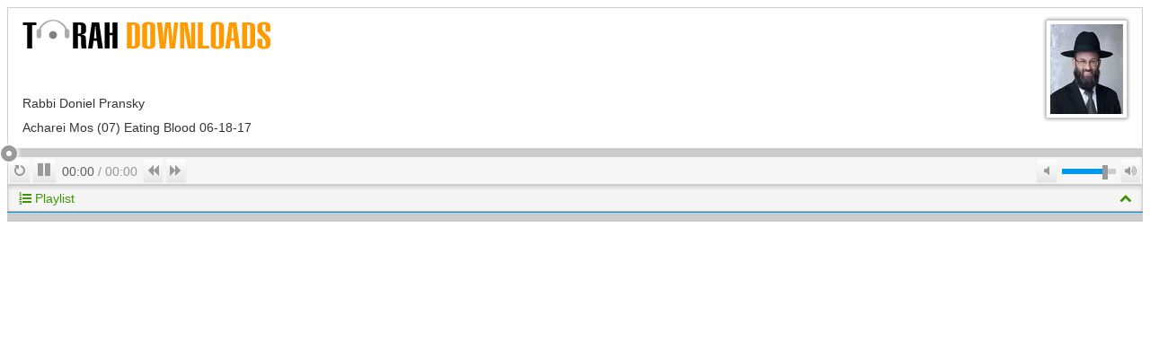

--- FILE ---
content_type: text/html; charset=utf-8
request_url: https://torahdownloads.com/player.html?ShiurID=1033027
body_size: 3556
content:
<!DOCTYPE html>
<!--[if lt IE 7]><html class="no-js lt-ie9 lt-ie8 lt-ie7"><![endif]-->
<!--[if IE 7]><html class="no-js lt-ie9 lt-ie8"><![endif]-->
<!--[if IE 8]><html class="no-js lt-ie9"><![endif]-->
<!--[if gt IE 8]><!--><html class="no-js"><!--<![endif]-->
<head>
	<meta charset="utf-8">
	<meta http-equiv="X-UA-Compatible" content="IE=edge,chrome=1">
	<title>Player</title>
	<meta name="description" content="">
	<meta name="viewport" content="width=device-width">
	<link rel="stylesheet" href="/assets/vendor/css/bootstrap.min.css">
	<link rel="stylesheet" href="/assets/vendor/css/font-awesome.min.css">
	<link rel="stylesheet" href="/assets/skins/torahdownloads/css/main.css">
	<script src="/assets/vendor/js/modernizr-2.6.2.min.js"></script>
	<script>(function(w,d,u){w.readyQ=[];w.bindReadyQ=[];function p(x,y){if(x=="ready"){w.bindReadyQ.push(y);}else{w.readyQ.push(x);}};var a={ready:p,bind:p};w.$=w.jQuery=function(f){if(f===d||f===u){return a}else{p(f)}}})(window,document)</script>
	<link type="text/css" href="/assets/vendor/css/jquery-ui-1.10.0.custom.min.css" rel="stylesheet" media="all" />
	<script >
Modernizr.load([
	{
		test: window.JSON,
		nope: '/assets/vendor/js/json2.js',
	},
	{
		test: window.localStorage,
		nope: '/assets/vendor/js/storage.js',
	}
]);
</script>

	
</head>
<body style="min-width:0; margin:8px;">
<script>
function findWithAttr(array, attr, value) {
    for(var i = 0; i < array.length; i += 1) {
        if(array[i][attr] === value) {
            return i;
        }
    }
}

/*
 * Includes code to hide GUI volume controls on mobile devices.
 * ie., Where volume controls have no effect. See noVolume option for more info.
 *
 * Includes fix for Flash solution with MP4 files.
 * ie., The timeupdates are ignored for 1000ms after changing the play-head.
 * Alternative solution would be to use the slider option: {animate:false}
 */
$(document).ready(function(){
	var playlist_name = null; // Easier to check query string on the server side.
	var use_playlist = (playlist_name !== null);

	var playerId = "#jquery_jplayer_1",
		cssAncestor = "#tl-player",
		myPlayer = $(playerId),
		myPlayerPlaylist,
		myPlayerData,
		fixFlash_mp4, // Flag: The m4a and m4v Flash player gives some old currentTime values when changed.
		fixFlash_mp4_id, // Timeout ID used with fixFlash_mp4
		ignore_timeupdate, // Flag used with fixFlash_mp4
		options = {
			ready: function (event) {
				// Hide the volume slider on mobile browsers. ie., They have no effect.
				if(event.jPlayer.status.noVolume) {
					// Add a class and then CSS rules deal with it.
					$(".jp-gui").addClass("jp-no-volume");
				}
				// Determine if Flash is being used and the mp4 media type is supplied. BTW, Supplying both mp3 and mp4 is pointless.
				fixFlash_mp4 = event.jPlayer.flash.used && /m4a|m4v/.test(event.jPlayer.options.supplied);

				startfrom_track = {"ShiurID":"1033027","title":"Acharei Mos (07) Eating Blood 06-18-17","artist":"Rabbi Doniel Pransky","mp3":"https:\/\/torahcdn.net\/tdn\/1033027.mp3","poster":"assets\/speakers\/thumb-100\/374.jpg"};
				if (!use_playlist) {
					// Setup the player with media.
					$(this).jPlayer("setMedia", startfrom_track);
					$(this).jPlayer("play");
				} else {
					if (startfrom_track !== null) {
						startfrom_track = findWithAttr(myPlayerPlaylist.playlist, 'ShiurID', startfrom_track.ShiurID);
						myPlayerPlaylist.play(startfrom_track);
					} else {
						myPlayerPlaylist.play(0);
					}
				}
			},
			timeupdate: function(event) {
				if(!ignore_timeupdate) {
					myControl.progress.slider("value", event.jPlayer.status.currentPercentAbsolute);
				}
			},
			volumechange: function(event) {
				if(event.jPlayer.options.muted) {
					myControl.volume.slider("value", 0);
				} else {
					myControl.volume.slider("value", event.jPlayer.options.volume);
				}
			},
			loadstart: function(event) {
				mediaInfo = event.jPlayer.status.media;
				$('#tl-player-info-title').html(mediaInfo.title);
				$('#tl-player-info-speaker').html(mediaInfo.artist);
				$('#tl-player-poster').attr('src', mediaInfo.poster);
			},
			swfPath: "/assets/vendor/js",
			supplied: "mp3",
			cssSelectorAncestor: cssAncestor,
			wmode: "window"
		},
		myControl = {
			progress: $(options.cssSelectorAncestor + " .jp-progress-slider"),
			volume: $(options.cssSelectorAncestor + " .jp-volume-slider")
		};

	if (!use_playlist) {
		// Instance jPlayer
		myPlayer.jPlayer(options);
	} else {
		var playlist_files = window.VM.Playlists().getFullListByName(playlist_name).Shiurim();
		$.getJSON('shiurim-' + playlist_files.join() + '-playlist.json', function(data) {
			myPlayerPlaylist = new jPlayerPlaylist(
				{jPlayer: playerId, cssSelectorAncestor: cssAncestor},
				data,
				options
			);
		});
	}

	// A pointer to the jPlayer data object
	myPlayerData = myPlayer.data("jPlayer");

	// Define hover states of the buttons
	$('.jp-gui ul li').hover(
		function() { $(this).addClass('ui-state-hover'); },
		function() { $(this).removeClass('ui-state-hover'); }
	);

	// Create the progress slider control
	myControl.progress.slider({
		animate: "fast",
		max: 100,
		range: "min",
		step: 0.1,
		value : 0,
		slide: function(event, ui) {
			var sp = myPlayerData.status.seekPercent;
			if(sp > 0) {
				// Apply a fix to mp4 formats when the Flash is used.
				if(fixFlash_mp4) {
					ignore_timeupdate = true;
					clearTimeout(fixFlash_mp4_id);
					fixFlash_mp4_id = setTimeout(function() {
						ignore_timeupdate = false;
					},1000);
				}
				// Move the play-head to the value and factor in the seek percent.
				myPlayer.jPlayer("playHead", ui.value * (100 / sp));
			} else {
				// Create a timeout to reset this slider to zero.
				setTimeout(function() {
					myControl.progress.slider("value", 0);
				}, 0);
			}
		}
	});

	// Create the volume slider control
	myControl.volume.slider({
		animate: "fast",
		max: 1,
		range: "min",
		step: 0.01,
		value : $.jPlayer.prototype.options.volume,
		slide: function(event, ui) {
			myPlayer.jPlayer("option", "muted", false);
			myPlayer.jPlayer("option", "volume", ui.value);
		}
	});

	$("#tl-playlist").on('hidden', function(){
		$(".btn-playlist-show-hide").removeClass('active');});
	$("#tl-playlist").on('show',   function(){
		$(".btn-playlist-show-hide").addClass('active');});

	if ($(window).width() > 550) { window.resizeTo(500,350); }
	else if ($(window).height() < 300 || $(window).width() < 450) { window.resizeTo(500,350); }
});
//]]>
</script>
<div id="jquery_jplayer_1" class="jp-jplayer"></div>
<div id="tl-player">
<div id="tl-player-info" class="Lucida">
	<a href="/" target="_blank"><img src="/assets/logos/td-logo.png" /></a>
	<img src id="tl-player-poster" class="speaker-image" />
	<div id="tl-player-info-inner">
		<div id="tl-player-info-speaker"></div>
		<div id="tl-player-info-title"></div>
	</div>
</div>
<div class="jp-progress-slider"></div>
<ul class="jp-gui nav nav-pills" id="tl-player-buttons">
	<li>
		<button class="btn btn-flat jp-repeat" tabindex="1"><i class="icon-repeat" style="-webkit-transform: rotate(-90deg);-moz-transform: rotate(-90deg);-o-transform: rotate(-90deg);-ms-transform: rotate(-90deg);"></i><span class="visuallyhidden">Repeat</span></button>
		<button class="btn btn-flat jp-repeat-off active" tabindex="1"><i class="icon-repeat" style="-webkit-transform: rotate(-90deg);-moz-transform: rotate(-90deg);-o-transform: rotate(-90deg);-ms-transform: rotate(-90deg);"></i><span class="visuallyhidden">Repeat Off</span></button>
	</li>
	<li>
		<button class="btn btn-flat jp-play" tabindex="1" style="font-size:larger"><i class="icon-play"></i><span class="visuallyhidden">Play</span></button>
		<button class="btn btn-flat jp-pause" tabindex="1" style="font-size:larger"><i class="icon-pause"></i><span class="visuallyhidden">Pause</span></button>
	</li>
	<li style="line-height:24px; color:#959595; padding: 4px 5px 0;">
		<span class="jp-current-time" style="color:#5d5d5d"></span> / <span class="jp-duration"></span>
	</li>
	<li><button class="btn btn-flat jp-previous" tabindex="1"><i class="icon-backward"></i><span class="visuallyhidden">Previous</span></button></li>
	<li><button class="btn btn-flat jp-next" tabindex="1"><i class="icon-forward"></i><span class="visuallyhidden">Next</span></button></li>
	<li class="pull-right">
		<button class="btn btn-flat jp-mute" tabindex="1"><i class="icon-volume-off"></i><span class="visuallyhidden">Mute</span></button>
		<button class="btn btn-flat jp-unmute" tabindex="1"><i class="icon-volume-down"></i><span class="visuallyhidden">Unmute</span></button>
		<div class="jp-volume-box"><div class="jp-volume-slider"></div></div>
		<button class="btn btn-flat jp-volume-max" tabindex="1"><i class="icon-volume-up"></i><span class="visuallyhidden">Max Volume</span></button>
	</li>
</ul>

<button type="button" class="btn btn-block btn-playlist-show-hide active" data-toggle="collapse" data-target="#tl-playlist">
<span class="pull-left"><i class="icon-list-ol"></i> Playlist</span><span class="pull-right"><i class="icon-chevron-down"></i><i class="icon-chevron-up"></i></span>
</button>
<div id="tl-playlist" class="jp-type-playlist collapse in">
	<div class="jp-playlist">
		<ul>
			<li></li>
		</ul>
	</div>
</div>

<div class="jp-no-solution">
	<span>Update Required</span>
	To play the media you will need to either update your browser to a recent version or update your <a href="http://get.adobe.com/flashplayer/" target="_blank">Flash plugin</a>.
</div>
</div>
<script type="text/javascript" src="//ajax.googleapis.com/ajax/libs/jquery/1.9.1/jquery.min.js"></script>
<script type="text/javascript" src="/assets/vendor/js/bootstrap.min.js"></script>
<script type="text/javascript" src="/assets/vendor/js/bootbox.min.js"></script>
<script type="text/javascript" src="/assets/vendor/js/jquery.popupsdoneright.js"></script>
<script >
window.jQuery || document.write('<script src="/assets/vendor/js/jquery-1.9.1.min.js"><\/script>')
</script>

<script type="text/javascript" src="//ajax.googleapis.com/ajax/libs/jqueryui/1.10.0/jquery-ui.min.js"></script>
<script type="text/javascript" src="/assets/vendor/js/jquery.jplayer.js"></script>
<script type="text/javascript" src="/assets/app/js/playlist.js"></script>
<script type="text/javascript" src="/assets/vendor/js/jplayer.playlist.js"></script>
<script>(function($,d){$.each(readyQ,function(i,f){$(f)});$.each(bindReadyQ,function(i,f){$(d).bind("ready",f)})})(jQuery,document)</script>
</body>
</html>